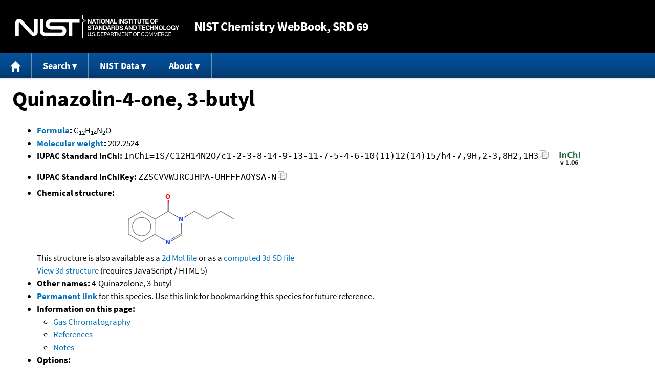

--- FILE ---
content_type: text/html; charset=UTF-8
request_url: https://webbook.nist.gov/cgi/inchi?ID=R64546&Mask=2000
body_size: 5988
content:
<!DOCTYPE html>
<html lang="en">
<head>
<meta http-equiv="Content-Type" content="text/html; charset=UTF-8" />
<meta http-equiv="X-UA-Compatible" content="IE=edge" />
<title>Quinazolin-4-one, 3-butyl</title>
<meta name="ROBOTS" content="INDEX, FOLLOW" />

<meta name="viewport" content="width = device-width" />

<link rel="stylesheet" type="text/css"
 href="/chemistry/style/webbook.css"
 title="Default Chemistry WebBook style"
 media="screen, print" />

<link rel="icon"
 sizes="64x64 48x48 32x32 16x16"
 href="/favicon.ico"
 type="image/x-icon" />

<link rel="apple-touch-icon"
 sizes="76x76"
 href="/chemistry/img/touch-icon-76x76.png"
 type="image/png" />
<link rel="apple-touch-icon"
 sizes="120x120"
 href="/chemistry/img/touch-icon-120x120.png"
 type="image/png" />
<link rel="apple-touch-icon"
 sizes="152x152"
 href="/chemistry/img/touch-icon-152x152.png"
 type="image/png" />
<link rel="apple-touch-icon"
 sizes="180x180"
 href="/chemistry/img/touch-icon-180x180.png"
 type="image/png" />
<link rel="apple-touch-icon"
 sizes="192x192"
 href="/chemistry/img/touch-icon-192x192.png"
 type="image/png" />

<link rel="manifest"
 href="/manifest.webmanifest"
 type="application/manifest+json" />

<link rel="help"
 href="/chemistry/#Documentation"
 title="Documentation" />
<link rel="search"
 href="/chemistry/#Search"
 title="Search options" />
<link rel="author"
 href="/chemistry/#Top"
 title="Credits" />
<link rel="license"
 href="/chemistry/#Notes"
 title="Notes" />

<link rel="home"
 href="/chemistry/"
 title="Main site page" />


<!-- Dublin Core metadata -->
<link rel="schema.DCTERMS" href="http://purl.org/dc/terms/" />

<meta name="DCTERMS.title"
  content="Quinazolin-4-one, 3-butyl" />
<meta name="DCTERMS.creator"
 content="NIST Office of Data and Informatics" />
<meta name="DCTERMS.publisher"
 content="National Institute of Standards and Technology" />
<link rel="DCTERMS.isPartOf"
  href="https://doi.org/10.18434/T4D303" />

<!-- Open Graph metadata -->
<meta name="og:title"
  content="Quinazolin-4-one, 3-butyl" />
<meta name="og:type"
  content="website" />

<meta name="og:image"
  content="/cgi/inchi?Struct=R64546&amp;Type=Color" />
<meta name="og:image:alt"
 content="C12H14N2O" />


<!-- Schema.org metadata -->
<script type="application/ld+json">
{
  "@context" : "http://schema.org/",
  "@type" : "Dataset",
  "name" : "Quinazolin-4-one, 3-butyl",
  "description" : "This page, \"Quinazolin-4-one, 3-butyl\", is part of the NIST Chemistry WebBook. This site and its contents are part of the NIST Standard Reference Data Program.",
  "license" : "https://www.nist.gov/open/copyright-fair-use-and-licensing-statements-srd-data-software-and-technical-series-publications#SRD",
  "publisher" : {
    "@type" : "Organization",
    "@id" : "https://ror.org/05xpvk416",
    "name" : "National Institute of Standards and Technology",
    "url" : "https://www.nist.gov",
    "sameAs" : "https://doi.org/10.13039/100000161"
  },
  "isPartOf" : "https://doi.org/10.18434/T4D303"
}
</script>


<script type="application/ld+json">
{
  "@context" : "http://schema.org/",
  "@type" : "MolecularEntity",
  "name" : "Quinazolin-4-one, 3-butyl",
  "molecularFormula" : "C12H14N2O",
  "molecularWeight" : "202.2524 amu",
  "monoisotopicMolecularWeight" : "202.1106131 amu",
  "inChI" : "InChI=1S/C12H14N2O/c1-2-3-8-14-9-13-11-7-5-4-6-10(11)12(14)15/h4-7,9H,2-3,8H2,1H3",
  "inChIKey" : "ZZSCVVWJRCJHPA-UHFFFAOYSA-N"
}
</script>


<!-- GSA Digital Analytics Program -->
<script async="async" id="_fed_an_ua_tag" src="https://dap.digitalgov.gov/Universal-Federated-Analytics-Min.js?agency=NIST&amp;subagency=webbook&amp;yt=false&amp;exts=mol,sdf,jdx,ppsx,pps,f90,sch,rtf,wrl,txz,m1v,xlsm,msi,xsd,f,tif,eps,mpg,xml,pl,xlt,c"></script>
<!-- End of GSA Digital Analytics Program -->
<!-- NIST Google Analtyics -->
<script async="async" src="https://www.googletagmanager.com/gtag/js?id=G-PS24JGCKSZ"></script>
<script>
  window.dataLayer = window.dataLayer || [];
  function gtag(){dataLayer.push(arguments);}
  gtag('js', new Date());
  gtag('config', 'G-PS24JGCKSZ',
       {'cookie_domain': 'webbook.nist.gov',
        'cookie_flags': 'SameSite=None;Secure'});
</script>
<!-- End of NIST Google Analytics -->









<script type="text/javascript"
        src="/packages/jquery/jquery-3.5.1.min.js"></script>





<script type="text/javascript"
        src="/packages/menu/menu.js"></script>




<script type="text/javascript"
 src="/packages/nist/nist-exit-script.js"></script>

<script type="text/javascript"
 src="/packages/local/copy-button.js"></script>

<!-- svg4everybody.js by Jon Neal enables external SVG on older
     browsers. See https://github.com/jonathantneal/svg4everybody
     for more information. -->
<script src="/packages/svg4everybody/svg4everybody.js"></script>
<script>svg4everybody();</script>


</head>
<body>
<p id="skip-link"><a class="element-invisible element-focusable" href="#main">
Jump to content</a>
</p>
<header>
<div class="webbook_header_bar"  role="presentation"
  aria-label="Site label for NIST Chemistry WebBook">
<span class="logo">
  <a target="_blank" rel="noopener noreferrer" href="https://www.nist.gov/"
     title="Link to NIST home page">National Institute of Standards and
    Technology</a>
</span>
<h1><span class="no-handheld">NIST</span> Chemistry
  WebBook<span class="no-handheld">, SRD 69</span></h1>
</div>

<div class="no-print" role="navigation" aria-label="Main menu">
  <ul class="webbook_nav">
    <li>
      <a href="/chemistry/"
         title="Main page of this site">
        <span class="sr-only">Home</span>
        <svg xmlns="http://www.w3.org/2000/svg"
             xmlns:xlink="http://www.w3.org/1999/xlink"
             class="webbook_icon_big" role="img"
             aria-label="Home" aria-hidden="true">
          <use xlink:href="/chemistry//img/icons.svg#home-icon"></use>
      </svg></a>
    </li>
    <li>
      <a class="menu_below" href="#">Search</a>
      <ul>
        <li>
          <a href="/chemistry/name-ser/"
             title="Search for species by chemical name">
            Name</a>
        </li>
        <li>
          <a href="/chemistry/form-ser/"
             title="Search for species by chemical formula">
            Formula</a>
        </li>
        <li>
          <a href="/chemistry/inchi-ser/"
             title="Search for species by InChI or InChIKey">
            IUPAC identifier</a>
        </li>
        <li>
          <a href="/chemistry/cas-ser/"
             title="Search for species by CAS number">
            CAS number</a>
        </li>
        <li>
          <a href="/chemistry/#Search"
             title="More serach options on the main page of this site">
            More options</a>
        </li>
      </ul>
    </li>
    <li class="no-handheld">
      <a class="menu_below" href="#">NIST Data</a>
      <ul>
        <li>
          <a href="https://www.nist.gov/srd/"
             title="Standard Reference Data page">SRD Program
          </a>
        </li>
        <li>
          <a href="https://data.nist.gov/sdp/"
             title="NIST data discovery site">Science Data Portal
          </a>
        </li>
        <li>
          <a href="https://www.nist.gov/mml/odi/"
             title="Office of Data and Informatics page">Office of Data
            and Informatics
          </a>
        </li>
      </ul>
    </li>
    <li>
      <a class="menu_below" href="#">About</a>
      <ul>
        <li>
          <a href="/chemistry/faq/"
             title="Frequently asked questions page">
          FAQ</a>
        </li>
        <li>
          <a href="/chemistry/#CreditsControl"
             title="Credits on the main page of the site">
            Credits</a>
        </li>
        <li>
          <a href="/chemistry/#Documentation"
             title="More documentation on the main page of the site">
            More documentation</a>
        </li>
      </ul>
    </li>
  </ul>
</div>

</header>

<main id="main">




<h1 id="Top">Quinazolin-4-one, 3-butyl</h1>

<ul>

<li><strong><a
 title="IUPAC definition of empirical formula"
 href="http://goldbook.iupac.org/E02063.html">Formula</a>:</strong> C<sub>12</sub>H<sub>14</sub>N<sub>2</sub>O</li>


<li><strong><a
 title="IUPAC definition of relative molecular mass (molecular weight)"
 href="http://goldbook.iupac.org/R05271.html">Molecular weight</a>:</strong> 202.2524</li>


<li><div class="row-flex">
<div class="left-float">
<strong>IUPAC Standard InChI:</strong>
<span class="inchi-text">InChI=1S/C12H14N2O/c1-2-3-8-14-9-13-11-7-5-4-6-10(11)12(14)15/h4-7,9H,2-3,8H2,1H3</span>
<button class="copy-prior-text plain-button">
  <span class="sr-only">Copy</span>
  <svg xmlns="http://www.w3.org/2000/svg"
       xmlns:xlink="http://www.w3.org/1999/xlink"
       class="webbook_icon_copy" role="img"
       aria-label="Copy" aria-hidden="true">
    <use xlink:href="/chemistry//img/icons.svg#clip-copy-icon"></use>
</svg>
</button>
</div>
<div class="left-float inchi-trust">
<a href="http://www.inchi-trust.org"
 title="InChI Trust web site (outside of NIST)">
<img class="inchi-trust"
 src="/chemistry/img/inchi_v106.png"
 alt="InChI version 1.06" /></a></div></div>
</li>


<li>
<strong>IUPAC Standard InChIKey:</strong>
<span class="inchi-text">ZZSCVVWJRCJHPA-UHFFFAOYSA-N</span>
<button class="copy-prior-text plain-button">
  <span class="sr-only">Copy</span>
  <svg xmlns="http://www.w3.org/2000/svg"
       xmlns:xlink="http://www.w3.org/1999/xlink"
       class="webbook_icon_copy" role="img"
       aria-label="Copy" aria-hidden="true">
    <use xlink:href="/chemistry//img/icons.svg#clip-copy-icon"></use>
</svg>
</button>
</li>




<li><strong>Chemical structure:</strong> <img src="/cgi/inchi?Struct=R64546&amp;Type=Color"
 class="struct" alt="C12H14N2O" />

<br />
This structure is also available as a <a href="/cgi/inchi?Str2File=R64546">2d Mol file</a>


or as a <a href="/chemistry/3d-structs/">computed</a>
<a href="/cgi/inchi?Str3File=R64546">3d SD file</a>
<br />
<a href="/cgi/inchi?Str3View=R64546&amp;Type=JSmol">View
3d structure</a> (requires JavaScript / HTML 5)


</li>






<li><strong>Other names:</strong>
4-Quinazolone, 3-butyl
</li>


<li>
<strong><a href="/cgi/inchi/InChI%3D1S/C12H14N2O/c1-2-3-8-14-9-13-11-7-5-4-6-10(11)12(14)15/h4-7%2C9H%2C2-3%2C8H2%2C1H3">Permanent link</a>
</strong> for this species. Use this link for bookmarking this species
for future reference.
</li>



<li><strong>Information on this page:</strong>
<ul>
<li><a href="#Gas-Chrom">Gas Chromatography</a></li>
<li><a href="#Refs">References</a></li>
<li><a href="#Notes">Notes</a></li>

</ul></li>





<li><strong>Options:</strong>
<ul>

<li><a href="/cgi/inchi?ID=R64546&amp;Units=CAL&amp;Mask=2000">Switch to calorie-based units</a></li>

</ul></li>

</ul>



<hr />

<h2 id="Gas-Chrom">Gas Chromatography</h2>
<p class="section-head"><strong>Go To:</strong> <a href="#Top">Top</a>, <a href="#Refs">References</a>, <a href="#Notes">Notes</a></p>
<p class="section-head"><strong>
Data compilation <a href="#copyright">copyright</a>
by the U.S. Secretary of Commerce on behalf of the U.S.A.
All rights reserved.
</strong></p>
<p class="section-head"><strong>Data compiled by:</strong> <a href="/cgi/inchi?Contrib=MSDC-RI">NIST Mass Spectrometry Data Center, William E. Wallace, director</a></p>

<h3>Kovats' RI, non-polar column, isothermal</h3>
<p>
<a href="/cgi/inchi?ID=R64546&amp;Mask=2000&amp;Type=KOVATS-RI-NON-POLAR-ISOTHERMAL#KOVATS-RI-NON-POLAR-ISOTHERMAL">View large format table</a>.
</p>
<table class="data" aria-label="Kovats' RI, non-polar column, isothermal"><tr>
<th scope="col">Column type</th>
<th scope="col">Active phase</th>
<th scope="col">Temperature (C)</th>
<th scope="col">I</th>
<th scope="col">Reference</th>
<th scope="col">Comment</th>
</tr>
<tr class="exp"><td class="right-nowrap">Packed</td><td class="right-nowrap">OV-1</td><td class="right-nowrap">220.</td><td class="right-nowrap">1835.</td><td style="text-align: left;"><a href="#ref-1">Papp, Sz&aacute;sz, et al., 1991</a></td><td style="text-align: left;">&nbsp;</td></tr>
</table>

<h3>Normal alkane RI, non-polar column, custom temperature program</h3>
<p>
<a href="/cgi/inchi?ID=R64546&amp;Mask=2000&amp;Type=ALKANE-RI-NON-POLAR-CUSTOM#ALKANE-RI-NON-POLAR-CUSTOM">View large format table</a>.
</p>
<table class="data" aria-label="Normal alkane RI, non-polar column, custom temperature program"><tr>
<th scope="col">Column type</th>
<th scope="col">Active phase</th>
<th scope="col">I</th>
<th scope="col">Reference</th>
<th scope="col">Comment</th>
</tr>
<tr class="exp"><td class="right-nowrap">Capillary</td><td class="right-nowrap">OV-1</td><td class="right-nowrap">1835.</td><td style="text-align: left;"><a href="#ref-2">Zhang, Li, et al., 2003</a></td><td style="text-align: left;">Program: not specified</td></tr>
</table>

<hr />

<h2 id="Refs">References</h2>
<p class="section-head"><strong>Go To:</strong> <a href="#Top">Top</a>, <a href="#Gas-Chrom">Gas Chromatography</a>, <a href="#Notes">Notes</a></p>
<p class="section-head"><strong>
Data compilation <a href="#copyright">copyright</a>
by the U.S. Secretary of Commerce on behalf of the U.S.A.
All rights reserved.
</strong></p>
<p>
<span id="ref-1"><strong>Papp, Sz&aacute;sz, et al., 1991</strong></span><br />
<span class="Z3988" title="ctx_ver=Z39.88-2004&amp;rft_val_fmt=info%3Aofi%2Ffmt%3Akev%3Amtx%3Ajournal&amp;rft.au=Papp%2C+O.&amp;rft.au=Sz%E1sz%2C+Gy.&amp;rft.au=Orfi%2C+L.&amp;rft.au=Hermecz%2C+I.&amp;rft_id=info%3Adoi%2F10.1016%2FS0021-9673(01)88910-X&amp;rft.atitle=Correlation+between+structure+and+gas+chromatographic+behaviour+of+nitrogen-containing+heterocyclic+compounds.++II.+Alkyl+substitution+of+quinazolone+derivatives&amp;rft.date=1991&amp;rft.pages=371-376&amp;rft.stitle=J.+Chromatogr.&amp;rft.volume=537"></span>
<a href="/cgi/cbook.cgi?Author=Papp%2C+O.&amp;Mask=2000">Papp, O.</a>; <a href="/cgi/cbook.cgi?Author=Szasz%2C+Gy.&amp;Mask=2000">Sz&aacute;sz, Gy.</a>; <a href="/cgi/cbook.cgi?Author=Orfi%2C+L.&amp;Mask=2000">Orfi, L.</a>; <a href="/cgi/cbook.cgi?Author=Hermecz%2C+I.&amp;Mask=2000">Hermecz, I.</a>,
<em>Correlation between structure and gas chromatographic behaviour of nitrogen-containing heterocyclic compounds.  II. Alkyl substitution of quinazolone derivatives</em>,
<strong>J. Chromatogr.</strong>, 1991, 537, 371-376, <a title="The International DOI Foundation's resolver link for 10.1016/S0021-9673(01)88910-X"
 href="https://dx.doi.org/10.1016/S0021-9673(01)88910-X">https://doi.org/10.1016/S0021-9673(01)88910-X</a>
. [<a href="/cgi/cbook.cgi?Source=1991PAP%2FSZA371-376&amp;Mask=2000" title="Find all species with data from this source">all data</a>]
</p><p>
<span id="ref-2"><strong>Zhang, Li, et al., 2003</strong></span><br />
<span class="Z3988" title="ctx_ver=Z39.88-2004&amp;rft_val_fmt=info%3Aofi%2Ffmt%3Akev%3Amtx%3Ajournal&amp;rft.au=Zhang%2C+X.&amp;rft.au=Li%2C+J.&amp;rft.au=Cao%2C+W.&amp;rft.atitle=Quantitative+structure-retention+relationship+for+quinazoline+derivatives&amp;rft.date=2003&amp;rft.pages=101-104&amp;rft.stitle=J.+Beijing+Inst.+Chem.+Technol.&amp;rft.volume=30&amp;rft.issue=5"></span>
<a href="/cgi/cbook.cgi?Author=Zhang%2C+X.&amp;Mask=2000">Zhang, X.</a>; <a href="/cgi/cbook.cgi?Author=Li%2C+J.&amp;Mask=2000">Li, J.</a>; <a href="/cgi/cbook.cgi?Author=Cao%2C+W.&amp;Mask=2000">Cao, W.</a>,
<em>Quantitative structure-retention relationship for quinazoline derivatives</em>,
<strong>J. Beijing Inst. Chem. Technol.</strong>, 2003, 30, 5, 101-104. [<a href="/cgi/cbook.cgi?Source=2003ZHA%2FLI101-104&amp;Mask=2000" title="Find all species with data from this source">all data</a>]
</p>
<hr />

<h2 id="Notes">Notes</h2>
<p class="section-head"><strong>Go To:</strong> <a href="#Top">Top</a>, <a href="#Gas-Chrom">Gas Chromatography</a>, <a href="#Refs">References</a></p>

<ul>

<li>Data from NIST Standard Reference Database 69:
<em>NIST Chemistry WebBook</em></li>
<li>
The National Institute of Standards and Technology (NIST)
uses its best efforts to deliver a high quality copy of the
Database and to verify that the data contained therein have
been selected on the basis of sound scientific judgment.
However, NIST makes no warranties to that effect, and NIST
shall not be liable for any damage that may result from
errors or omissions in the Database.</li>
<li>
<a href="/cdn-cgi/l/email-protection#4a2e2b3e2b0a2423393e642d253c" title="Link to the NIST SRD customer support email address.">Customer support</a>
for NIST Standard Reference Data products.</li>
</ul>


</main>

<footer id="footer">


<p id="copyright" lang="en">&copy; <em>2025 by the U.S. Secretary of Commerce
on behalf of the United States of America. All rights reserved.</em>
</p>

<p lang="en">
Copyright for NIST Standard Reference Data is governed by
the <a href="https://www.nist.gov/srd/public-law"
 title="Link to page with information on the Standard Reference Data Act">
Standard Reference Data Act</a>.
</p>

<hr />


<div class="row">
  <ul class="list-center-inline">
    <li><a href="https://www.nist.gov/privacy-policy"
           title="page with privacy statement"
           target="_blank" rel="noopener noreferrer">Privacy Statement</a></li>
    <li><a href="https://www.nist.gov/privacy-policy#privpolicy"
           title="page with privacy policy"
           target="_blank" rel="noopener noreferrer">Privacy Policy</a></li>
    <li><a href="https://www.nist.gov/privacy-policy#secnot"
           title="page with security notice"
           target="_blank" rel="noopener noreferrer">Security Notice</a></li>
  </ul>
  <ul class="list-center-inline">
    <li><a href="https://www.nist.gov/disclaimer"
           title="page with NIST disclaimer"
           target="_blank" rel="noopener noreferrer">Disclaimer</a>

      (Note: This site is covered by copyright.)</li>
  </ul>
  <ul class="list-center-inline">

    <li><a href="https://www.nist.gov/privacy-policy#accesstate"
           title="page with accessibility statement"
           target="_blank" rel="noopener noreferrer">Accessibility Statement</a></li>
    <li><a href="https://www.nist.gov/office-director/freedom-information-act"
           title="page about Freedom of Information Act"
           target="_blank" rel="noopener noreferrer">FOIA</a></li>

    <li><a href="/chemistry/contact/"
           title="page with contact information"
           target="_blank" rel="noopener noreferrer">Contact Us</a></li>

  </ul>
</div>

</footer>
<script data-cfasync="false" src="/cdn-cgi/scripts/5c5dd728/cloudflare-static/email-decode.min.js"></script><script defer src="https://static.cloudflareinsights.com/beacon.min.js/vcd15cbe7772f49c399c6a5babf22c1241717689176015" integrity="sha512-ZpsOmlRQV6y907TI0dKBHq9Md29nnaEIPlkf84rnaERnq6zvWvPUqr2ft8M1aS28oN72PdrCzSjY4U6VaAw1EQ==" data-cf-beacon='{"version":"2024.11.0","token":"9ef5b487afff42a68917b2d63593a474","server_timing":{"name":{"cfCacheStatus":true,"cfEdge":true,"cfExtPri":true,"cfL4":true,"cfOrigin":true,"cfSpeedBrain":true},"location_startswith":null}}' crossorigin="anonymous"></script>
<script>(function(){function c(){var b=a.contentDocument||a.contentWindow.document;if(b){var d=b.createElement('script');d.innerHTML="window.__CF$cv$params={r:'9b25b369089b863c',t:'MTc2NjQ3MDI3OA=='};var a=document.createElement('script');a.src='/cdn-cgi/challenge-platform/scripts/jsd/main.js';document.getElementsByTagName('head')[0].appendChild(a);";b.getElementsByTagName('head')[0].appendChild(d)}}if(document.body){var a=document.createElement('iframe');a.height=1;a.width=1;a.style.position='absolute';a.style.top=0;a.style.left=0;a.style.border='none';a.style.visibility='hidden';document.body.appendChild(a);if('loading'!==document.readyState)c();else if(window.addEventListener)document.addEventListener('DOMContentLoaded',c);else{var e=document.onreadystatechange||function(){};document.onreadystatechange=function(b){e(b);'loading'!==document.readyState&&(document.onreadystatechange=e,c())}}}})();</script></body>
</html>



--- FILE ---
content_type: application/javascript; charset=UTF-8
request_url: https://webbook.nist.gov/cdn-cgi/challenge-platform/h/g/scripts/jsd/d39f91d70ce1/main.js?
body_size: 4653
content:
window._cf_chl_opt={uYln4:'g'};~function(h1,D,e,E,y,R,X,W){h1=x,function(H,Z,hu,h0,j,s){for(hu={H:343,Z:378,j:392,s:370,L:434,g:338,c:410,n:431,M:408,Y:428},h0=x,j=H();!![];)try{if(s=parseInt(h0(hu.H))/1*(-parseInt(h0(hu.Z))/2)+-parseInt(h0(hu.j))/3+parseInt(h0(hu.s))/4+parseInt(h0(hu.L))/5*(parseInt(h0(hu.g))/6)+parseInt(h0(hu.c))/7+parseInt(h0(hu.n))/8*(parseInt(h0(hu.M))/9)+-parseInt(h0(hu.Y))/10,s===Z)break;else j.push(j.shift())}catch(L){j.push(j.shift())}}(h,535722),D=this||self,e=D[h1(420)],E=function(hO,ho,hb,ht,hm,h2,Z,j,s){return hO={H:319,Z:348},ho={H:425,Z:425,j:403,s:425,L:425,g:400,c:425,n:404,M:404},hb={H:423},ht={H:423,Z:404,j:318,s:414,L:396,g:318,c:414,n:396,M:318,Y:415,l:403,U:415,P:403,I:403,S:415,A:425,K:403,T:318,z:414,F:415,G:415,Q:403,C:415,V:403,B:400},hm={H:376,Z:404},h2=h1,Z=String[h2(hO.H)],j={'h':function(L){return L==null?'':j.g(L,6,function(c,h3){return h3=x,h3(hm.H)[h3(hm.Z)](c)})},'g':function(L,M,Y,h4,U,P,I,S,A,K,T,z,F,G,Q,C,V,B){if(h4=h2,L==null)return'';for(P={},I={},S='',A=2,K=3,T=2,z=[],F=0,G=0,Q=0;Q<L[h4(ht.H)];Q+=1)if(C=L[h4(ht.Z)](Q),Object[h4(ht.j)][h4(ht.s)][h4(ht.L)](P,C)||(P[C]=K++,I[C]=!0),V=S+C,Object[h4(ht.g)][h4(ht.c)][h4(ht.n)](P,V))S=V;else{if(Object[h4(ht.M)][h4(ht.s)][h4(ht.L)](I,S)){if(256>S[h4(ht.Y)](0)){for(U=0;U<T;F<<=1,G==M-1?(G=0,z[h4(ht.l)](Y(F)),F=0):G++,U++);for(B=S[h4(ht.U)](0),U=0;8>U;F=F<<1|B&1,M-1==G?(G=0,z[h4(ht.P)](Y(F)),F=0):G++,B>>=1,U++);}else{for(B=1,U=0;U<T;F=B|F<<1.95,M-1==G?(G=0,z[h4(ht.I)](Y(F)),F=0):G++,B=0,U++);for(B=S[h4(ht.S)](0),U=0;16>U;F=1&B|F<<1.43,G==M-1?(G=0,z[h4(ht.P)](Y(F)),F=0):G++,B>>=1,U++);}A--,0==A&&(A=Math[h4(ht.A)](2,T),T++),delete I[S]}else for(B=P[S],U=0;U<T;F=F<<1.23|1.04&B,M-1==G?(G=0,z[h4(ht.K)](Y(F)),F=0):G++,B>>=1,U++);S=(A--,0==A&&(A=Math[h4(ht.A)](2,T),T++),P[V]=K++,String(C))}if(''!==S){if(Object[h4(ht.T)][h4(ht.z)][h4(ht.L)](I,S)){if(256>S[h4(ht.F)](0)){for(U=0;U<T;F<<=1,M-1==G?(G=0,z[h4(ht.P)](Y(F)),F=0):G++,U++);for(B=S[h4(ht.G)](0),U=0;8>U;F=B&1.03|F<<1.94,M-1==G?(G=0,z[h4(ht.Q)](Y(F)),F=0):G++,B>>=1,U++);}else{for(B=1,U=0;U<T;F=B|F<<1,M-1==G?(G=0,z[h4(ht.K)](Y(F)),F=0):G++,B=0,U++);for(B=S[h4(ht.C)](0),U=0;16>U;F=1&B|F<<1.93,G==M-1?(G=0,z[h4(ht.P)](Y(F)),F=0):G++,B>>=1,U++);}A--,0==A&&(A=Math[h4(ht.A)](2,T),T++),delete I[S]}else for(B=P[S],U=0;U<T;F=1&B|F<<1,G==M-1?(G=0,z[h4(ht.V)](Y(F)),F=0):G++,B>>=1,U++);A--,0==A&&T++}for(B=2,U=0;U<T;F=B&1|F<<1.7,G==M-1?(G=0,z[h4(ht.I)](Y(F)),F=0):G++,B>>=1,U++);for(;;)if(F<<=1,M-1==G){z[h4(ht.V)](Y(F));break}else G++;return z[h4(ht.B)]('')},'j':function(L,ha,h5){return ha={H:415},h5=h2,null==L?'':''==L?null:j.i(L[h5(hb.H)],32768,function(c,h6){return h6=h5,L[h6(ha.H)](c)})},'i':function(L,M,Y,h7,U,P,I,S,A,K,T,z,F,G,Q,C,B,V){for(h7=h2,U=[],P=4,I=4,S=3,A=[],z=Y(0),F=M,G=1,K=0;3>K;U[K]=K,K+=1);for(Q=0,C=Math[h7(ho.H)](2,2),T=1;C!=T;V=z&F,F>>=1,0==F&&(F=M,z=Y(G++)),Q|=(0<V?1:0)*T,T<<=1);switch(Q){case 0:for(Q=0,C=Math[h7(ho.H)](2,8),T=1;C!=T;V=F&z,F>>=1,0==F&&(F=M,z=Y(G++)),Q|=T*(0<V?1:0),T<<=1);B=Z(Q);break;case 1:for(Q=0,C=Math[h7(ho.Z)](2,16),T=1;T!=C;V=F&z,F>>=1,0==F&&(F=M,z=Y(G++)),Q|=T*(0<V?1:0),T<<=1);B=Z(Q);break;case 2:return''}for(K=U[3]=B,A[h7(ho.j)](B);;){if(G>L)return'';for(Q=0,C=Math[h7(ho.Z)](2,S),T=1;T!=C;V=F&z,F>>=1,0==F&&(F=M,z=Y(G++)),Q|=T*(0<V?1:0),T<<=1);switch(B=Q){case 0:for(Q=0,C=Math[h7(ho.s)](2,8),T=1;C!=T;V=z&F,F>>=1,F==0&&(F=M,z=Y(G++)),Q|=(0<V?1:0)*T,T<<=1);U[I++]=Z(Q),B=I-1,P--;break;case 1:for(Q=0,C=Math[h7(ho.L)](2,16),T=1;T!=C;V=z&F,F>>=1,F==0&&(F=M,z=Y(G++)),Q|=T*(0<V?1:0),T<<=1);U[I++]=Z(Q),B=I-1,P--;break;case 2:return A[h7(ho.g)]('')}if(0==P&&(P=Math[h7(ho.c)](2,S),S++),U[B])B=U[B];else if(I===B)B=K+K[h7(ho.n)](0);else return null;A[h7(ho.j)](B),U[I++]=K+B[h7(ho.M)](0),P--,K=B,P==0&&(P=Math[h7(ho.H)](2,S),S++)}}},s={},s[h2(hO.Z)]=j.h,s}(),y={},y[h1(411)]='o',y[h1(380)]='s',y[h1(327)]='u',y[h1(354)]='z',y[h1(356)]='n',y[h1(381)]='I',y[h1(409)]='b',R=y,D[h1(432)]=function(H,Z,j,s,hc,hg,hq,hH,g,M,Y,U,P,I){if(hc={H:359,Z:417,j:339,s:390,L:369,g:335,c:335,n:346,M:372,Y:423,l:388,U:386},hg={H:334,Z:423,j:387},hq={H:318,Z:414,j:396,s:403},hH=h1,Z===null||void 0===Z)return s;for(g=i(Z),H[hH(hc.H)][hH(hc.Z)]&&(g=g[hH(hc.j)](H[hH(hc.H)][hH(hc.Z)](Z))),g=H[hH(hc.s)][hH(hc.L)]&&H[hH(hc.g)]?H[hH(hc.s)][hH(hc.L)](new H[(hH(hc.c))](g)):function(S,hf,A){for(hf=hH,S[hf(hg.H)](),A=0;A<S[hf(hg.Z)];S[A]===S[A+1]?S[hf(hg.j)](A+1,1):A+=1);return S}(g),M='nAsAaAb'.split('A'),M=M[hH(hc.n)][hH(hc.M)](M),Y=0;Y<g[hH(hc.Y)];U=g[Y],P=d(H,Z,U),M(P)?(I=P==='s'&&!H[hH(hc.l)](Z[U]),hH(hc.U)===j+U?L(j+U,P):I||L(j+U,Z[U])):L(j+U,P),Y++);return s;function L(S,A,hx){hx=x,Object[hx(hq.H)][hx(hq.Z)][hx(hq.j)](s,A)||(s[A]=[]),s[A][hx(hq.s)](S)}},X=h1(350)[h1(315)](';'),W=X[h1(346)][h1(372)](X),D[h1(317)]=function(H,Z,hM,hZ,j,s,L,g){for(hM={H:379,Z:423,j:377,s:403,L:389},hZ=h1,j=Object[hZ(hM.H)](Z),s=0;s<j[hZ(hM.Z)];s++)if(L=j[s],L==='f'&&(L='N'),H[L]){for(g=0;g<Z[j[s]][hZ(hM.Z)];-1===H[L][hZ(hM.j)](Z[j[s]][g])&&(W(Z[j[s]][g])||H[L][hZ(hM.s)]('o.'+Z[j[s]][g])),g++);}else H[L]=Z[j[s]][hZ(hM.L)](function(n){return'o.'+n})},N();function v(j,s,hV,hW,L,g,c){if(hV={H:341,Z:365,j:375,s:401,L:395,g:332,c:412,n:406,M:401,Y:395,l:332,U:407,P:366,I:412,S:406},hW=h1,L=hW(hV.H),!j[hW(hV.Z)])return;s===hW(hV.j)?(g={},g[hW(hV.s)]=L,g[hW(hV.L)]=j.r,g[hW(hV.g)]=hW(hV.j),D[hW(hV.c)][hW(hV.n)](g,'*')):(c={},c[hW(hV.M)]=L,c[hW(hV.Y)]=j.r,c[hW(hV.l)]=hW(hV.U),c[hW(hV.P)]=s,D[hW(hV.I)][hW(hV.S)](c,'*'))}function d(H,Z,j,hs,h9,s){h9=(hs={H:362,Z:390,j:328,s:393},h1);try{return Z[j][h9(hs.H)](function(){}),'p'}catch(L){}try{if(Z[j]==null)return Z[j]===void 0?'u':'x'}catch(g){return'i'}return H[h9(hs.Z)][h9(hs.j)](Z[j])?'a':Z[j]===H[h9(hs.Z)]?'C':Z[j]===!0?'T':!1===Z[j]?'F':(s=typeof Z[j],h9(hs.s)==s?k(H,Z[j])?'N':'f':R[s]||'?')}function x(H,f,Z){return Z=h(),x=function(j,D,w){return j=j-315,w=Z[j],w},x(H,f)}function i(H,hL,hh,Z){for(hL={H:339,Z:379,j:371},hh=h1,Z=[];null!==H;Z=Z[hh(hL.H)](Object[hh(hL.Z)](H)),H=Object[hh(hL.j)](H));return Z}function h(hB){return hB='Function,clientInformation,length,status,pow,onerror,chlApiRumWidgetAgeMs,5960610PGURVE,onreadystatechange,log,1344232kdSWPC,mlwE4,kgZMo4,15cfXvyx,toString,split,/jsd/oneshot/d39f91d70ce1/0.7706847564546536:1766467648:nu5h3XKoYLX09v4a1S9d1Jw97Nf8wgJgJ1mEd6HjKLY/,kuIdX1,prototype,fromCharCode,tabIndex,contentWindow,errorInfoObject,display: none,jsd,HkTQ2,ontimeout,undefined,isArray,removeChild,appendChild,/b/ov1/0.7706847564546536:1766467648:nu5h3XKoYLX09v4a1S9d1Jw97Nf8wgJgJ1mEd6HjKLY/,event,iframe,sort,Set,[native code],_cf_chl_opt,65082KkHFDB,concat,onload,cloudflare-invisible,style,210869UuwyvX,/cdn-cgi/challenge-platform/h/,readyState,includes,POST,WkwJKx,__CF$cv$params,_cf_chl_opt;mhsH6;xkyRk9;FTrD2;leJV9;BCMtt1;sNHpA9;GKPzo4;AdbX0;REiSI4;xriGD7;jwjCc3;agiDh2;MQCkM2;mlwE4;kuIdX1;aLEay4;cThi2,XMLHttpRequest,DOMContentLoaded,body,symbol,chlApiSitekey,number,error on cf_chl_props,stringify,Object,chlApiUrl,open,catch,location,contentDocument,api,detail,navigator,uYln4,from,3831724GiTqoG,getPrototypeOf,bind,addEventListener,http-code:,success,6C5WoXvfRxjmM8Dd+awcY1up0eLNBzS9KHAl$q-PUsTgEG2OykVnZ4riQFthb7I3J,indexOf,4XoPZeZ,keys,string,bigint,chctx,href,floor,xhr-error,d.cookie,splice,isNaN,map,Array,msg,1094502nKYHgB,function,send,sid,call,chlApiClientVersion,gwUy0,TbVa1,join,source,createElement,push,charAt,random,postMessage,error,9InAPJS,boolean,5318978LxBjwT,object,parent,now,hasOwnProperty,charCodeAt,/invisible/jsd,getOwnPropertyNames,timeout,loading,document'.split(','),h=function(){return hB},h()}function o(H,Z,hK,hA,hS,hI,hE,j,s,L){hK={H:349,Z:430,j:337,s:351,L:361,g:347,c:344,n:368,M:316,Y:365,l:418,U:326,P:340,I:426,S:363,A:363,K:383,T:363,z:383,F:394,G:348,Q:358},hA={H:385},hS={H:424,Z:424,j:375,s:374},hI={H:418},hE=h1,j=D[hE(hK.H)],console[hE(hK.Z)](D[hE(hK.j)]),s=new D[(hE(hK.s))](),s[hE(hK.L)](hE(hK.g),hE(hK.c)+D[hE(hK.j)][hE(hK.n)]+hE(hK.M)+j.r),j[hE(hK.Y)]&&(s[hE(hK.l)]=5e3,s[hE(hK.U)]=function(hy){hy=hE,Z(hy(hI.H))}),s[hE(hK.P)]=function(hR){hR=hE,s[hR(hS.H)]>=200&&s[hR(hS.Z)]<300?Z(hR(hS.j)):Z(hR(hS.s)+s[hR(hS.Z)])},s[hE(hK.I)]=function(hk){hk=hE,Z(hk(hA.H))},L={'t':a(),'lhr':e[hE(hK.S)]&&e[hE(hK.A)][hE(hK.K)]?e[hE(hK.T)][hE(hK.z)]:'','api':j[hE(hK.Y)]?!![]:![],'payload':H},s[hE(hK.F)](E[hE(hK.G)](JSON[hE(hK.Q)](L)))}function b(hP,he,H,Z,j){return hP={H:384,Z:413},he=h1,H=3600,Z=a(),j=Math[he(hP.H)](Date[he(hP.Z)]()/1e3),j-Z>H?![]:!![]}function m(hY,hj,j,s,L,g,c){hj=(hY={H:402,Z:333,j:342,s:323,L:320,g:353,c:330,n:321,M:422,Y:367,l:364,U:353,P:329},h1);try{return j=e[hj(hY.H)](hj(hY.Z)),j[hj(hY.j)]=hj(hY.s),j[hj(hY.L)]='-1',e[hj(hY.g)][hj(hY.c)](j),s=j[hj(hY.n)],L={},L=mlwE4(s,s,'',L),L=mlwE4(s,s[hj(hY.M)]||s[hj(hY.Y)],'n.',L),L=mlwE4(s,j[hj(hY.l)],'d.',L),e[hj(hY.U)][hj(hY.P)](j),g={},g.r=L,g.e=null,g}catch(n){return c={},c.r={},c.e=n,c}}function O(s,L,hT,hp,g,c,n,M,Y,l,U,P){if(hT={H:391,Z:407,j:349,s:344,L:337,g:368,c:331,n:416,M:351,Y:361,l:347,U:418,P:326,I:355,S:398,A:360,K:399,T:427,z:337,F:433,G:397,Q:325,C:322,V:382,B:401,hz:324,hF:394,hG:348},hp=h1,!J(.01))return![];c=(g={},g[hp(hT.H)]=s,g[hp(hT.Z)]=L,g);try{n=D[hp(hT.j)],M=hp(hT.s)+D[hp(hT.L)][hp(hT.g)]+hp(hT.c)+n.r+hp(hT.n),Y=new D[(hp(hT.M))](),Y[hp(hT.Y)](hp(hT.l),M),Y[hp(hT.U)]=2500,Y[hp(hT.P)]=function(){},l={},l[hp(hT.I)]=D[hp(hT.L)][hp(hT.S)],l[hp(hT.A)]=D[hp(hT.L)][hp(hT.K)],l[hp(hT.T)]=D[hp(hT.z)][hp(hT.F)],l[hp(hT.G)]=D[hp(hT.z)][hp(hT.Q)],U=l,P={},P[hp(hT.C)]=c,P[hp(hT.V)]=U,P[hp(hT.B)]=hp(hT.hz),Y[hp(hT.hF)](E[hp(hT.hG)](P))}catch(I){}}function J(H,hl,hD){return hl={H:405},hD=h1,Math[hD(hl.H)]()<H}function a(hU,hw,H){return hU={H:349,Z:384},hw=h1,H=D[hw(hU.H)],Math[hw(hU.Z)](+atob(H.t))}function k(H,Z,hN,h8){return hN={H:421,Z:421,j:318,s:435,L:396,g:377,c:336},h8=h1,Z instanceof H[h8(hN.H)]&&0<H[h8(hN.Z)][h8(hN.j)][h8(hN.s)][h8(hN.L)](Z)[h8(hN.g)](h8(hN.c))}function N(hC,hQ,hF,hd,H,Z,j,s,L){if(hC={H:349,Z:365,j:345,s:419,L:373,g:373,c:352,n:429,M:429},hQ={H:345,Z:419,j:429},hF={H:357},hd=h1,H=D[hd(hC.H)],!H)return;if(!b())return;(Z=![],j=H[hd(hC.Z)]===!![],s=function(hi,g){if(hi=hd,!Z){if(Z=!![],!b())return;g=m(),o(g.r,function(c){v(H,c)}),g.e&&O(hi(hF.H),g.e)}},e[hd(hC.j)]!==hd(hC.s))?s():D[hd(hC.L)]?e[hd(hC.g)](hd(hC.c),s):(L=e[hd(hC.n)]||function(){},e[hd(hC.M)]=function(hX){hX=hd,L(),e[hX(hQ.H)]!==hX(hQ.Z)&&(e[hX(hQ.j)]=L,s())})}}()